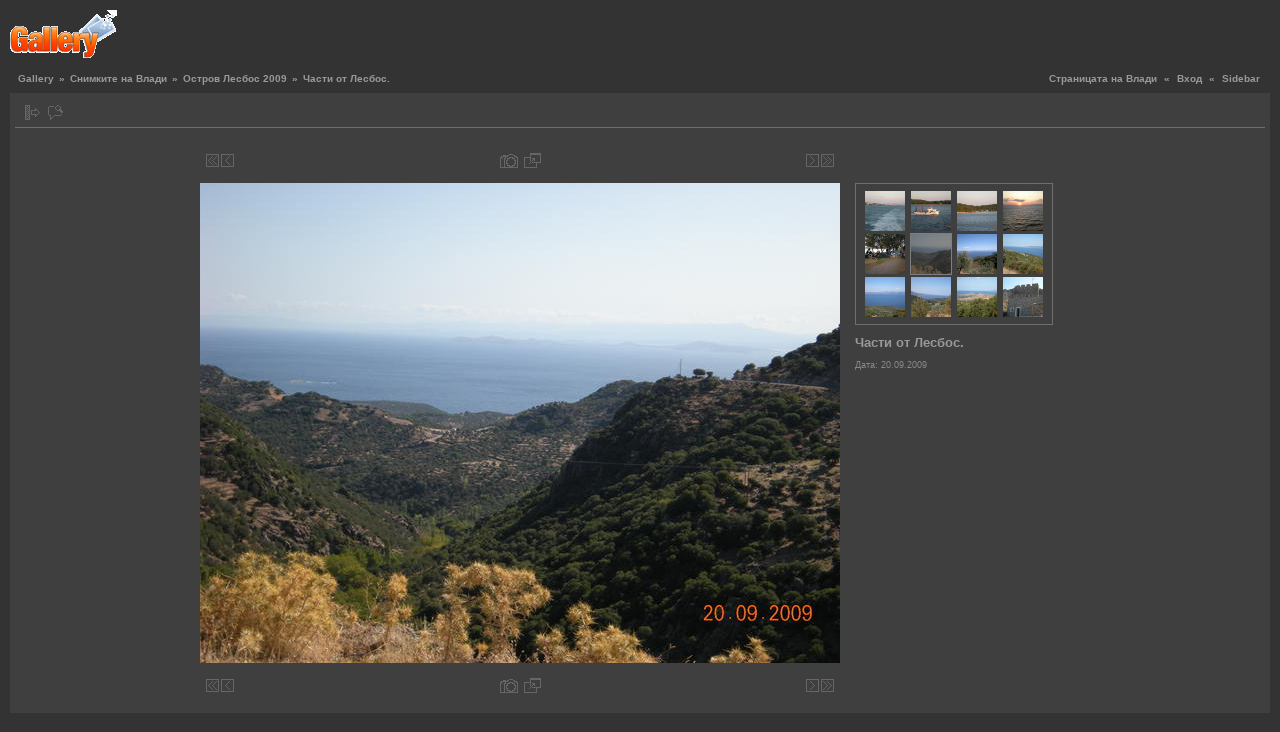

--- FILE ---
content_type: text/html; charset=UTF-8
request_url: http://gallery.pazardjik.org/v/vladi/Lesbos2009/DSCN1509.JPG.html
body_size: 3798
content:
<!DOCTYPE html PUBLIC "-//W3C//DTD XHTML 1.0 Transitional//EN" "http://www.w3.org/TR/xhtml1/DTD/xhtml1-transitional.dtd">
<html lang="bg-BG" xmlns="http://www.w3.org/1999/xhtml">
<head>

<link rel="stylesheet" type="text/css" href="/modules/core/data/gallery.css"/>
<link rel="stylesheet" type="text/css" href="/modules/icons/iconpacks/silk/icons.css"/>
<meta http-equiv="Content-Type" content="text/html; charset=UTF-8"/>
<meta name="keywords" content="" />
<meta name="description" content="" />
<script type="text/javascript" src="/themes/carbon/theme.js"></script>
<title>Части от Лесбос.</title>
<link rel="stylesheet" type="text/css" href="/themes/carbon/theme.css"/>
</head>
<body class="gallery">
<div id="gallery" class="safari">
<div id="gsHeader">
<table width="100%" cellspacing="0" cellpadding="0">
<tr>
<td align="left" valign="top" width="50%">
<a href="/main.php">
<img src="/images/galleryLogo_sm.gif" width="107" height="48" alt=""/>
</a>
</td>
<td align="right" valign="top">

</td>
</tr>
</table>
</div>
<div id="gsNavBar" class="gcBorder1">
<div class="gbSystemLinks">
<span class="block-core-SystemLink">
<a href="http://vladi.unixsol.org/">Страницата на Влади</a>
</span>
&laquo;
<span class="block-core-SystemLink">
<a href="/main.php?g2_view=core.UserAdmin&amp;g2_subView=core.UserLogin&amp;g2_return=%2Fv%2Fvladi%2FLesbos2009%2FDSCN1509.JPG.html%3F">Вход</a>
</span>
&laquo;


<span class="block-core-SystemLink">
<a href="/v/vladi/Lesbos2009/DSCN1509.JPG.html?g2_jsWarning=true" 
onclick="toggleSidebar('sidebar'); return false;">Sidebar</a>
</span>
</div>
<div class="gbBreadCrumb">
<div class="block-core-BreadCrumb">
<a href="/main.php?g2_highlightId=30006" class="BreadCrumb-1">
Gallery</a>
 &raquo; <a href="/v/vladi/?g2_highlightId=47795" class="BreadCrumb-2">
Снимките на Влади</a>
 &raquo; <a href="/v/vladi/Lesbos2009/?g2_highlightId=48005" class="BreadCrumb-3">
Остров Лесбос 2009</a>
 &raquo; <span class="BreadCrumb-4">
Части от Лесбос.</span>
</div>
</div>
</div>
<div id="exif" class="gcPopupBackground"
style="position:absolute; left:0px; top:0px; padding:1px; visibility:hidden; z-index:5000">
<table cellspacing="0" cellpadding="0">
<tr>
<td style="padding-left:5px;">
<h2>Exif</h2>
</td>
<td align="right">
<div class="buttonClose"><a href="javascript:void(0);"
onclick="toggleExif('photo','exif'); return false;"
title="Close"></a></div>
</td>
</tr>
<tr>
<td colspan="2" class="gcBackground2" style="padding-bottom:5px;">
  
<script type="text/javascript">
// <![CDATA[
function exifSwitchDetailMode(num, itemId, mode) {
url = '/main.php?g2_view=exif.SwitchDetailMode&g2_itemId=__ITEMID__&g2_mode=__MODE__&g2_blockNum=__NUM__';
document.getElementById('ExifInfoLabel' + num).innerHTML =
'Loading..';

YAHOO.util.Connect.asyncRequest('GET',
url.replace('__ITEMID__', itemId).replace('__MODE__', mode).replace('__NUM__', num),
{success: handleExifResponse, failure: handleExifFail, argument: num}, null);
return false;
}
function handleExifResponse(http) {
document.getElementById('ExifInfoBlock' + http.argument).innerHTML = http.responseText;
}
function handleExifFail(http) {
document.getElementById('ExifInfoLabel' + http.argument).innerHTML = '';
}
// ]]>
</script>
<div id="ExifInfoBlock1" class="block-exif-ExifInfo">
<h3> Photo Properties </h3>
<div>summary&nbsp;&nbsp;<a href="/main.php?g2_controller=exif.SwitchDetailMode&amp;g2_mode=detailed&amp;g2_return=%2Fv%2Fvladi%2FLesbos2009%2FDSCN1509.JPG.html%3F" onclick="return exifSwitchDetailMode(1,48005,'detailed')">details</a><span id="ExifInfoLabel1" style="padding-left:1.5em"></span></div>
<table class="gbDataTable">
<tr>
<td class="gbEven">
Make
</td>
<td class="gbOdd">
NIKON
</td>
<td class="gbEven">
Model
</td>
<td class="gbOdd">
COOLPIX P50  
</td>
</tr>
<tr>
<td class="gbEven">
Aperture Value
</td>
<td class="gbOdd">
f/8,2
</td>
<td class="gbEven">
Color Space
</td>
<td class="gbOdd">
sRGB
</td>
</tr>
<tr>
<td class="gbEven">
Exposure Bias Value
</td>
<td class="gbOdd">
0 EV
</td>
<td class="gbEven">
Exposure Program
</td>
<td class="gbOdd">
Program
</td>
</tr>
<tr>
<td class="gbEven">
Flash
</td>
<td class="gbOdd">
No Flash
</td>
<td class="gbEven">
Focal Length
</td>
<td class="gbOdd">
10,1 mm
</td>
</tr>
<tr>
<td class="gbEven">
ISO
</td>
<td class="gbOdd">
AUTO   
</td>
<td class="gbEven">
Metering Mode
</td>
<td class="gbOdd">
Multi-Segment
</td>
</tr>
<tr>
<td class="gbEven">
Shutter Speed Value
</td>
<td class="gbOdd">
1/150 sec
</td>
<td class="gbEven">
Date/Time
</td>
<td class="gbOdd">
20.09.2009 (нд) 13,25,56 EEST
</td>
</tr>
</table>
</div>
</td>
</tr>
</table>
</div>
<table class="gcBackground1" width="100%" cellspacing="0" cellpadding="0">
<tr valign="top">
<td>
<div id="gsContent" class="gcBorder1">
<div class="gbBlockTop">
<table>
<tr>
<td class="gsActionIcon">
<div class="buttonShowSidebar"><a href="/v/vladi/Lesbos2009/DSCN1509.JPG.html?g2_jsWarning=true"
onclick="slideIn('sidebar'); return false;"
title="Show Sidebar"></a></div>
</td>
<td class="gsActionIcon">
<div class="buttonViewComments"><a href="/main.php?g2_view=comment.ShowAllComments&amp;g2_itemId=48005&amp;g2_return=%2Fv%2Fvladi%2FLesbos2009%2FDSCN1509.JPG.html%3F" title="View Latest Comments" class=""></a></div>
</td>
</tr>
</table>
</div>
<div class="gsContentPhoto">
<table align="center" cellpadding="0" cellspacing="0">
<tr>
<td class="gbNavigatorPhoto">
<div class="gbNavigator">
<div>
<table width="100%" cellpadding="0" cellspacing="0"><tr>
<td width="20%" align="left">
<div class="first-and-previous">
<table cellpadding="0" cellspacing="0"><tr>
<td>
<div class="buttonFirst"><a href="/v/vladi/Lesbos2009/DSCN1447.JPG.html"
title="First"></a></div>
</td>
    <td>
<div class="buttonPrev"><a href="/v/vladi/Lesbos2009/DSCN1507.JPG.html"
title="Previous"></a></div>
</td>
<td>&nbsp;</td>
</tr></table>
</div>
</td>
<td align="center">
<table cellpadding="0" cellspacing="0">
<tr>
<td class="gsActionIcon">
<div class="buttonExif"><a href="javascript:void(0);"
onclick="toggleExif('photo','exif'); return false;"
title="Photo Properties"></a></div>
</td>
<td class="gsActionIcon">
<div class="buttonPopup"><a href="/d/48005-2/DSCN1509.JPG" target="_blank"
onclick="popImage(this.href, 'Части от Лесбос.'); return false;"
title="Full Size"></a></div>
</td>
</tr>
</table>
</td>
<td width="20%" align="right" >
<div class="next-and-last">
<table cellpadding="0" cellspacing="0"><tr>
<td>&nbsp;</td>
    <td>
<div class="buttonNext"><a href="/v/vladi/Lesbos2009/DSCN1510.JPG.html"
title="Next"></a></div>
</td>
<td>
<div class="buttonLast"><a href="/v/vladi/Lesbos2009/DSCN1670.JPG.html"
title="Last"></a></div>
</td>
</tr></table>
</div>
</td>
</tr></table>
</div>
</div>
</td>
<td>&nbsp;</td>
</tr>
<tr>
<td>
<div id="gsImageView" class="gbBlock">
<div id="photo">
<img src="/d/48007-2/DSCN1509.JPG" width="640" height="480" alt="Части от Лесбос."/>
</div>
</div>
</td>
<td align="left" width="240" valign="top">
<div class="gsContentDetail gcBorder1">
<div class="gbNavigatorMicroThums">

<div>
<table cellpadding="0" cellspacing="2">
<tr>
<td align="center" width="44" height="40">
<a href="/v/vladi/Lesbos2009/DSCN1502.JPG.html"><img src="/d/47985-2/DSCN1502.JPG" width="40" height="40" title="Довиждане Айвалък." alt="Довиждане Айвалък."/></a>
</td>
<td align="center" width="44" height="40">
<a href="/v/vladi/Lesbos2009/DSCN1503.JPG.html"><img src="/d/47988-2/DSCN1503.JPG" width="40" height="40" title="Рибарска гемия." alt="Рибарска гемия."/></a>
</td>
<td align="center" width="44" height="40">
<a href="/v/vladi/Lesbos2009/DSCN1505.JPG.html"><img src="/d/47994-2/DSCN1505.JPG" width="40" height="40" title="Рибарско село." alt="Рибарско село."/></a>
</td>
<td align="center" width="44" height="40">
<a href="/v/vladi/Lesbos2009/DSCN1506.JPG.html"><img src="/d/47997-2/DSCN1506.JPG" width="40" height="40" title="Залез." alt="Залез."/></a>
</td>
</tr>
<tr>
<td align="center" width="44" height="40">
<a href="/v/vladi/Lesbos2009/DSCN1507.JPG.html"><img src="/d/48000-2/DSCN1507.JPG" width="40" height="40" title="Лагерът ни за спане на Лесбос." alt="Лагерът ни за спане на Лесбос."/></a>
</td>
<td id="microThumbCurrent" align="center" width="44" height="40">
<img src="/d/48006-2/DSCN1509.JPG" width="40" height="40" title="Части от Лесбос." alt="Части от Лесбос."/>
</td>
<td align="center" width="44" height="40">
<a href="/v/vladi/Lesbos2009/DSCN1510.JPG.html"><img src="/d/48009-2/DSCN1510.JPG" width="40" height="40" title="Части от Лесбос. В дъното на снимката е брегът на Турция. Там някъде е Асос." alt="Части от Лесбос. В дъното на снимката е брегът на Турция. Там някъде е Асос."/></a>
</td>
<td align="center" width="44" height="40">
<a href="/v/vladi/Lesbos2009/DSCN1512.JPG.html"><img src="/d/48015-2/DSCN1512.JPG" width="40" height="40" title="Части от Лесбос, морето и турският бряг в дъното." alt="Части от Лесбос, морето и турският бряг в дъното."/></a>
</td>
</tr>
<tr>
<td align="center" width="44" height="40">
<a href="/v/vladi/Lesbos2009/DSCN1513.JPG.html"><img src="/d/48018-2/DSCN1513.JPG" width="40" height="40" title="Между Лесбос и Турция е около 50 км." alt="Между Лесбос и Турция е около 50 км."/></a>
</td>
<td align="center" width="44" height="40">
<a href="/v/vladi/Lesbos2009/DSCN1514.JPG.html"><img src="/d/48021-2/DSCN1514.JPG" width="40" height="40" title="Залив и части от Лесбос." alt="Залив и части от Лесбос."/></a>
</td>
<td align="center" width="44" height="40">
<a href="/v/vladi/Lesbos2009/DSCN1515.JPG.html"><img src="/d/48024-2/DSCN1515.JPG" width="40" height="40" title="Село Митимна и крепостта над него." alt="Село Митимна и крепостта над него."/></a>
</td>
<td align="center" width="44" height="40">
<a href="/v/vladi/Lesbos2009/DSCN1516.JPG.html"><img src="/d/48027-2/DSCN1516.JPG" width="40" height="40" title="Част от крепостта." alt="Част от крепостта."/></a>
</td>
</tr>
</table>
</div>

</div>
</div>
<div class="gsContentDetail">
<div class="gbBlock">
<h2> Части от Лесбос. </h2>
</div>
<div class="gbBlock">
<div class="block-core-ItemInfo giInfo">
<div class="date summary">
Дата: 20.09.2009
</div>
</div>
</div>
<div class="gbBlock">
</div>
</div>
</td>
</tr>
<tr>
<td class="gbNavigatorPhoto">
<div class="gbNavigator">
<div>
<table width="100%" cellpadding="0" cellspacing="0"><tr>
<td width="20%" align="left">
<div class="first-and-previous">
<table cellpadding="0" cellspacing="0"><tr>
<td>
<div class="buttonFirst"><a href="/v/vladi/Lesbos2009/DSCN1447.JPG.html"
title="First"></a></div>
</td>
    <td>
<div class="buttonPrev"><a href="/v/vladi/Lesbos2009/DSCN1507.JPG.html"
title="Previous"></a></div>
</td>
<td>&nbsp;</td>
</tr></table>
</div>
</td>
<td align="center">
<table cellpadding="0" cellspacing="0">
<tr>
<td class="gsActionIcon">
<div class="buttonExif"><a href="javascript:void(0);"
onclick="toggleExif('photo','exif'); return false;"
title="Photo Properties"></a></div>
</td>
<td class="gsActionIcon">
<div class="buttonPopup"><a href="/d/48005-2/DSCN1509.JPG" target="_blank"
onclick="popImage(this.href, 'Части от Лесбос.'); return false;"
title="Full Size"></a></div>
</td>
</tr>
</table>
</td>
<td width="20%" align="right" >
<div class="next-and-last">
<table cellpadding="0" cellspacing="0"><tr>
<td>&nbsp;</td>
    <td>
<div class="buttonNext"><a href="/v/vladi/Lesbos2009/DSCN1510.JPG.html"
title="Next"></a></div>
</td>
<td>
<div class="buttonLast"><a href="/v/vladi/Lesbos2009/DSCN1670.JPG.html"
title="Last"></a></div>
</td>
</tr></table>
</div>
</td>
</tr></table>
</div>
</div>
</td>
<td>&nbsp;</td>
</tr>
</table>
</div>
  

</div>
</td>
</tr>
</table>
<div id="sidebar" class="gcPopupBackground"
style="position:absolute; left:-190px; top:106px; padding:1px;">
<table cellspacing="0" cellpadding="0">
<tr>
<td align="left" style="padding-left:5px;">
<h2>Actions</h2>
</td>
<td align="right" style="padding-right:2px;">
<div class="buttonHideSidebar"><a href="javascript: slideOut('sidebar')"
title="Close"></a></div>
</td>
</tr>
<tr>
<td colspan="2" class="gcBackground2" style="padding-bottom:5px">
<div id="gsSidebar" class="gcBorder1">
<div class="block-core-ItemLinks gbBlock">
<a href="/main.php?g2_view=comment.ShowAllComments&amp;g2_itemId=48005&amp;g2_return=%2Fv%2Fvladi%2FLesbos2009%2FDSCN1509.JPG.html%3F" class="gbAdminLink gbLink-comment_ShowAllComments">View Latest Comments</a>
</div>


<div class="block-core-PeerList gbBlock">
<h3 class="parent"> Остров Лесбос 2009 </h3>
<a href="/v/vladi/Lesbos2009/DSCN1447.JPG.html">
1. Моторът ми ...
</a>
<span class="neck">...</span>
<a href="/v/vladi/Lesbos2009/DSCN1505.JPG.html">
34. Рибарско село.
</a>
<a href="/v/vladi/Lesbos2009/DSCN1506.JPG.html">
35. Залез.
</a>
<a href="/v/vladi/Lesbos2009/DSCN1507.JPG.html">
36. Лагерът ни ...
</a>
<span class="current">
37. Части от...
</span>
<a href="/v/vladi/Lesbos2009/DSCN1510.JPG.html">
38. Части от...
</a>
<a href="/v/vladi/Lesbos2009/DSCN1512.JPG.html">
39. Части от...
</a>
<a href="/v/vladi/Lesbos2009/DSCN1513.JPG.html">
40. Между...
</a>
<span class="neck">...</span>
<a href="/v/vladi/Lesbos2009/DSCN1670.JPG.html">
165. Около...
</a>
</div>

</div>
</td>
</tr>
</table>
</div>

<div id="gsFooter" class="gcBorder1">
<table width="100%" cellspacing="0" cellpadding="0">
<tr>
<td align="left" width="50%">

<a href="http://gallery.sourceforge.net"><img src="/images/gallery.gif" alt="Powered by Gallery v2.3" title="Powered by Gallery v2.3" style="border-style: none" width="80" height="15"/></a>


</td>
<td align="right">
Снимките могат да се ползват под Creative Commons BY-NC-SA лиценз

</td>
</tr>
</table>
</div>
  </div>


</body>
</html>